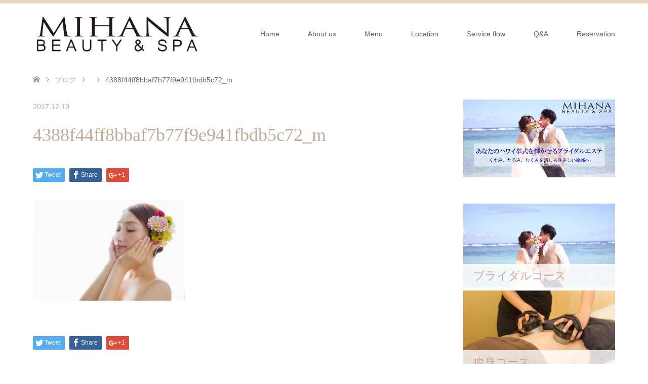

--- FILE ---
content_type: text/html; charset=UTF-8
request_url: https://www.mihanaspa.com/4388f44ff8bbaf7b77f9e941fbdb5c72_m/
body_size: 12202
content:
<!DOCTYPE html>
<html dir="ltr" lang="ja" prefix="og: https://ogp.me/ns#">
<head>
<meta charset="UTF-8">
<!--[if IE]><meta http-equiv="X-UA-Compatible" content="IE=edge"><![endif]-->
<meta name="viewport" content="width=device-width">

<meta name="description" content="...">
<link rel="pingback" href="https://www.mihanaspa.com/xmlrpc.php">

		<!-- All in One SEO 4.8.0 - aioseo.com -->
		<title>4388f44ff8bbaf7b77f9e941fbdb5c72_m | mihanaspa</title>
	<meta name="robots" content="max-image-preview:large" />
	<meta name="author" content="author1"/>
	<link rel="canonical" href="https://www.mihanaspa.com/4388f44ff8bbaf7b77f9e941fbdb5c72_m/" />
	<meta name="generator" content="All in One SEO (AIOSEO) 4.8.0" />
		<meta property="og:locale" content="ja_JP" />
		<meta property="og:site_name" content="mihanaspa" />
		<meta property="og:type" content="article" />
		<meta property="og:title" content="4388f44ff8bbaf7b77f9e941fbdb5c72_m | mihanaspa" />
		<meta property="og:url" content="https://www.mihanaspa.com/4388f44ff8bbaf7b77f9e941fbdb5c72_m/" />
		<meta property="article:published_time" content="2017-12-19T06:30:18+00:00" />
		<meta property="article:modified_time" content="2017-12-19T06:30:18+00:00" />
		<meta name="twitter:card" content="summary" />
		<meta name="twitter:title" content="4388f44ff8bbaf7b77f9e941fbdb5c72_m | mihanaspa" />
		<meta name="google" content="nositelinkssearchbox" />
		<script type="application/ld+json" class="aioseo-schema">
			{"@context":"https:\/\/schema.org","@graph":[{"@type":"BreadcrumbList","@id":"https:\/\/www.mihanaspa.com\/4388f44ff8bbaf7b77f9e941fbdb5c72_m\/#breadcrumblist","itemListElement":[{"@type":"ListItem","@id":"https:\/\/www.mihanaspa.com\/#listItem","position":1,"name":"\u5bb6","item":"https:\/\/www.mihanaspa.com\/","nextItem":{"@type":"ListItem","@id":"https:\/\/www.mihanaspa.com\/4388f44ff8bbaf7b77f9e941fbdb5c72_m\/#listItem","name":"4388f44ff8bbaf7b77f9e941fbdb5c72_m"}},{"@type":"ListItem","@id":"https:\/\/www.mihanaspa.com\/4388f44ff8bbaf7b77f9e941fbdb5c72_m\/#listItem","position":2,"name":"4388f44ff8bbaf7b77f9e941fbdb5c72_m","previousItem":{"@type":"ListItem","@id":"https:\/\/www.mihanaspa.com\/#listItem","name":"\u5bb6"}}]},{"@type":"ItemPage","@id":"https:\/\/www.mihanaspa.com\/4388f44ff8bbaf7b77f9e941fbdb5c72_m\/#itempage","url":"https:\/\/www.mihanaspa.com\/4388f44ff8bbaf7b77f9e941fbdb5c72_m\/","name":"4388f44ff8bbaf7b77f9e941fbdb5c72_m | mihanaspa","inLanguage":"ja","isPartOf":{"@id":"https:\/\/www.mihanaspa.com\/#website"},"breadcrumb":{"@id":"https:\/\/www.mihanaspa.com\/4388f44ff8bbaf7b77f9e941fbdb5c72_m\/#breadcrumblist"},"author":{"@id":"https:\/\/www.mihanaspa.com\/author\/4\/#author"},"creator":{"@id":"https:\/\/www.mihanaspa.com\/author\/4\/#author"},"datePublished":"2017-12-19T15:30:18+09:00","dateModified":"2017-12-19T15:30:18+09:00"},{"@type":"Organization","@id":"https:\/\/www.mihanaspa.com\/#organization","name":"mihanaspa","description":"\u30cf\u30ef\u30a4\u3067\u5c0f\u9854\u77ef\u6b63\u3001\u30d5\u30a7\u30a4\u30b7\u30e3\u30eb\u30a8\u30b9\u30c6\u306a\u3089Cocolomi Group (\u30b3\u30b3\u30ed\u30df \u30b0\u30eb\u30fc\u30d7)\u306eMihana beauty \uff06 spa","url":"https:\/\/www.mihanaspa.com\/"},{"@type":"Person","@id":"https:\/\/www.mihanaspa.com\/author\/4\/#author","url":"https:\/\/www.mihanaspa.com\/author\/4\/","name":"author1","image":{"@type":"ImageObject","@id":"https:\/\/www.mihanaspa.com\/4388f44ff8bbaf7b77f9e941fbdb5c72_m\/#authorImage","url":"https:\/\/secure.gravatar.com\/avatar\/3698c5da18926a592ea411276193741f?s=96&d=mm&r=g","width":96,"height":96,"caption":"author1"}},{"@type":"WebSite","@id":"https:\/\/www.mihanaspa.com\/#website","url":"https:\/\/www.mihanaspa.com\/","name":"mihanaspa","description":"\u30cf\u30ef\u30a4\u3067\u5c0f\u9854\u77ef\u6b63\u3001\u30d5\u30a7\u30a4\u30b7\u30e3\u30eb\u30a8\u30b9\u30c6\u306a\u3089Cocolomi Group (\u30b3\u30b3\u30ed\u30df \u30b0\u30eb\u30fc\u30d7)\u306eMihana beauty \uff06 spa","inLanguage":"ja","publisher":{"@id":"https:\/\/www.mihanaspa.com\/#organization"}}]}
		</script>
		<!-- All in One SEO -->

<link rel='dns-prefetch' href='//ajax.googleapis.com' />
<link rel='dns-prefetch' href='//s.w.org' />
<link rel="alternate" type="application/rss+xml" title="mihanaspa &raquo; フィード" href="https://www.mihanaspa.com/feed/" />
<link rel="alternate" type="application/rss+xml" title="mihanaspa &raquo; コメントフィード" href="https://www.mihanaspa.com/comments/feed/" />
<link rel="alternate" type="application/rss+xml" title="mihanaspa &raquo; 4388f44ff8bbaf7b77f9e941fbdb5c72_m のコメントのフィード" href="https://www.mihanaspa.com/feed/?attachment_id=185" />
<script type="text/javascript">
window._wpemojiSettings = {"baseUrl":"https:\/\/s.w.org\/images\/core\/emoji\/14.0.0\/72x72\/","ext":".png","svgUrl":"https:\/\/s.w.org\/images\/core\/emoji\/14.0.0\/svg\/","svgExt":".svg","source":{"concatemoji":"https:\/\/www.mihanaspa.com\/wp-includes\/js\/wp-emoji-release.min.js?ver=6.0.11"}};
/*! This file is auto-generated */
!function(e,a,t){var n,r,o,i=a.createElement("canvas"),p=i.getContext&&i.getContext("2d");function s(e,t){var a=String.fromCharCode,e=(p.clearRect(0,0,i.width,i.height),p.fillText(a.apply(this,e),0,0),i.toDataURL());return p.clearRect(0,0,i.width,i.height),p.fillText(a.apply(this,t),0,0),e===i.toDataURL()}function c(e){var t=a.createElement("script");t.src=e,t.defer=t.type="text/javascript",a.getElementsByTagName("head")[0].appendChild(t)}for(o=Array("flag","emoji"),t.supports={everything:!0,everythingExceptFlag:!0},r=0;r<o.length;r++)t.supports[o[r]]=function(e){if(!p||!p.fillText)return!1;switch(p.textBaseline="top",p.font="600 32px Arial",e){case"flag":return s([127987,65039,8205,9895,65039],[127987,65039,8203,9895,65039])?!1:!s([55356,56826,55356,56819],[55356,56826,8203,55356,56819])&&!s([55356,57332,56128,56423,56128,56418,56128,56421,56128,56430,56128,56423,56128,56447],[55356,57332,8203,56128,56423,8203,56128,56418,8203,56128,56421,8203,56128,56430,8203,56128,56423,8203,56128,56447]);case"emoji":return!s([129777,127995,8205,129778,127999],[129777,127995,8203,129778,127999])}return!1}(o[r]),t.supports.everything=t.supports.everything&&t.supports[o[r]],"flag"!==o[r]&&(t.supports.everythingExceptFlag=t.supports.everythingExceptFlag&&t.supports[o[r]]);t.supports.everythingExceptFlag=t.supports.everythingExceptFlag&&!t.supports.flag,t.DOMReady=!1,t.readyCallback=function(){t.DOMReady=!0},t.supports.everything||(n=function(){t.readyCallback()},a.addEventListener?(a.addEventListener("DOMContentLoaded",n,!1),e.addEventListener("load",n,!1)):(e.attachEvent("onload",n),a.attachEvent("onreadystatechange",function(){"complete"===a.readyState&&t.readyCallback()})),(e=t.source||{}).concatemoji?c(e.concatemoji):e.wpemoji&&e.twemoji&&(c(e.twemoji),c(e.wpemoji)))}(window,document,window._wpemojiSettings);
</script>
<style type="text/css">
img.wp-smiley,
img.emoji {
	display: inline !important;
	border: none !important;
	box-shadow: none !important;
	height: 1em !important;
	width: 1em !important;
	margin: 0 0.07em !important;
	vertical-align: -0.1em !important;
	background: none !important;
	padding: 0 !important;
}
</style>
	<link rel='stylesheet' id='style-css'  href='https://www.mihanaspa.com/wp-content/themes/skin_tcd046/style.css?ver=1.2' type='text/css' media='all' />
<link rel='stylesheet' id='wp-block-library-css'  href='https://www.mihanaspa.com/wp-includes/css/dist/block-library/style.min.css?ver=6.0.11' type='text/css' media='all' />
<style id='global-styles-inline-css' type='text/css'>
body{--wp--preset--color--black: #000000;--wp--preset--color--cyan-bluish-gray: #abb8c3;--wp--preset--color--white: #ffffff;--wp--preset--color--pale-pink: #f78da7;--wp--preset--color--vivid-red: #cf2e2e;--wp--preset--color--luminous-vivid-orange: #ff6900;--wp--preset--color--luminous-vivid-amber: #fcb900;--wp--preset--color--light-green-cyan: #7bdcb5;--wp--preset--color--vivid-green-cyan: #00d084;--wp--preset--color--pale-cyan-blue: #8ed1fc;--wp--preset--color--vivid-cyan-blue: #0693e3;--wp--preset--color--vivid-purple: #9b51e0;--wp--preset--gradient--vivid-cyan-blue-to-vivid-purple: linear-gradient(135deg,rgba(6,147,227,1) 0%,rgb(155,81,224) 100%);--wp--preset--gradient--light-green-cyan-to-vivid-green-cyan: linear-gradient(135deg,rgb(122,220,180) 0%,rgb(0,208,130) 100%);--wp--preset--gradient--luminous-vivid-amber-to-luminous-vivid-orange: linear-gradient(135deg,rgba(252,185,0,1) 0%,rgba(255,105,0,1) 100%);--wp--preset--gradient--luminous-vivid-orange-to-vivid-red: linear-gradient(135deg,rgba(255,105,0,1) 0%,rgb(207,46,46) 100%);--wp--preset--gradient--very-light-gray-to-cyan-bluish-gray: linear-gradient(135deg,rgb(238,238,238) 0%,rgb(169,184,195) 100%);--wp--preset--gradient--cool-to-warm-spectrum: linear-gradient(135deg,rgb(74,234,220) 0%,rgb(151,120,209) 20%,rgb(207,42,186) 40%,rgb(238,44,130) 60%,rgb(251,105,98) 80%,rgb(254,248,76) 100%);--wp--preset--gradient--blush-light-purple: linear-gradient(135deg,rgb(255,206,236) 0%,rgb(152,150,240) 100%);--wp--preset--gradient--blush-bordeaux: linear-gradient(135deg,rgb(254,205,165) 0%,rgb(254,45,45) 50%,rgb(107,0,62) 100%);--wp--preset--gradient--luminous-dusk: linear-gradient(135deg,rgb(255,203,112) 0%,rgb(199,81,192) 50%,rgb(65,88,208) 100%);--wp--preset--gradient--pale-ocean: linear-gradient(135deg,rgb(255,245,203) 0%,rgb(182,227,212) 50%,rgb(51,167,181) 100%);--wp--preset--gradient--electric-grass: linear-gradient(135deg,rgb(202,248,128) 0%,rgb(113,206,126) 100%);--wp--preset--gradient--midnight: linear-gradient(135deg,rgb(2,3,129) 0%,rgb(40,116,252) 100%);--wp--preset--duotone--dark-grayscale: url('#wp-duotone-dark-grayscale');--wp--preset--duotone--grayscale: url('#wp-duotone-grayscale');--wp--preset--duotone--purple-yellow: url('#wp-duotone-purple-yellow');--wp--preset--duotone--blue-red: url('#wp-duotone-blue-red');--wp--preset--duotone--midnight: url('#wp-duotone-midnight');--wp--preset--duotone--magenta-yellow: url('#wp-duotone-magenta-yellow');--wp--preset--duotone--purple-green: url('#wp-duotone-purple-green');--wp--preset--duotone--blue-orange: url('#wp-duotone-blue-orange');--wp--preset--font-size--small: 13px;--wp--preset--font-size--medium: 20px;--wp--preset--font-size--large: 36px;--wp--preset--font-size--x-large: 42px;}.has-black-color{color: var(--wp--preset--color--black) !important;}.has-cyan-bluish-gray-color{color: var(--wp--preset--color--cyan-bluish-gray) !important;}.has-white-color{color: var(--wp--preset--color--white) !important;}.has-pale-pink-color{color: var(--wp--preset--color--pale-pink) !important;}.has-vivid-red-color{color: var(--wp--preset--color--vivid-red) !important;}.has-luminous-vivid-orange-color{color: var(--wp--preset--color--luminous-vivid-orange) !important;}.has-luminous-vivid-amber-color{color: var(--wp--preset--color--luminous-vivid-amber) !important;}.has-light-green-cyan-color{color: var(--wp--preset--color--light-green-cyan) !important;}.has-vivid-green-cyan-color{color: var(--wp--preset--color--vivid-green-cyan) !important;}.has-pale-cyan-blue-color{color: var(--wp--preset--color--pale-cyan-blue) !important;}.has-vivid-cyan-blue-color{color: var(--wp--preset--color--vivid-cyan-blue) !important;}.has-vivid-purple-color{color: var(--wp--preset--color--vivid-purple) !important;}.has-black-background-color{background-color: var(--wp--preset--color--black) !important;}.has-cyan-bluish-gray-background-color{background-color: var(--wp--preset--color--cyan-bluish-gray) !important;}.has-white-background-color{background-color: var(--wp--preset--color--white) !important;}.has-pale-pink-background-color{background-color: var(--wp--preset--color--pale-pink) !important;}.has-vivid-red-background-color{background-color: var(--wp--preset--color--vivid-red) !important;}.has-luminous-vivid-orange-background-color{background-color: var(--wp--preset--color--luminous-vivid-orange) !important;}.has-luminous-vivid-amber-background-color{background-color: var(--wp--preset--color--luminous-vivid-amber) !important;}.has-light-green-cyan-background-color{background-color: var(--wp--preset--color--light-green-cyan) !important;}.has-vivid-green-cyan-background-color{background-color: var(--wp--preset--color--vivid-green-cyan) !important;}.has-pale-cyan-blue-background-color{background-color: var(--wp--preset--color--pale-cyan-blue) !important;}.has-vivid-cyan-blue-background-color{background-color: var(--wp--preset--color--vivid-cyan-blue) !important;}.has-vivid-purple-background-color{background-color: var(--wp--preset--color--vivid-purple) !important;}.has-black-border-color{border-color: var(--wp--preset--color--black) !important;}.has-cyan-bluish-gray-border-color{border-color: var(--wp--preset--color--cyan-bluish-gray) !important;}.has-white-border-color{border-color: var(--wp--preset--color--white) !important;}.has-pale-pink-border-color{border-color: var(--wp--preset--color--pale-pink) !important;}.has-vivid-red-border-color{border-color: var(--wp--preset--color--vivid-red) !important;}.has-luminous-vivid-orange-border-color{border-color: var(--wp--preset--color--luminous-vivid-orange) !important;}.has-luminous-vivid-amber-border-color{border-color: var(--wp--preset--color--luminous-vivid-amber) !important;}.has-light-green-cyan-border-color{border-color: var(--wp--preset--color--light-green-cyan) !important;}.has-vivid-green-cyan-border-color{border-color: var(--wp--preset--color--vivid-green-cyan) !important;}.has-pale-cyan-blue-border-color{border-color: var(--wp--preset--color--pale-cyan-blue) !important;}.has-vivid-cyan-blue-border-color{border-color: var(--wp--preset--color--vivid-cyan-blue) !important;}.has-vivid-purple-border-color{border-color: var(--wp--preset--color--vivid-purple) !important;}.has-vivid-cyan-blue-to-vivid-purple-gradient-background{background: var(--wp--preset--gradient--vivid-cyan-blue-to-vivid-purple) !important;}.has-light-green-cyan-to-vivid-green-cyan-gradient-background{background: var(--wp--preset--gradient--light-green-cyan-to-vivid-green-cyan) !important;}.has-luminous-vivid-amber-to-luminous-vivid-orange-gradient-background{background: var(--wp--preset--gradient--luminous-vivid-amber-to-luminous-vivid-orange) !important;}.has-luminous-vivid-orange-to-vivid-red-gradient-background{background: var(--wp--preset--gradient--luminous-vivid-orange-to-vivid-red) !important;}.has-very-light-gray-to-cyan-bluish-gray-gradient-background{background: var(--wp--preset--gradient--very-light-gray-to-cyan-bluish-gray) !important;}.has-cool-to-warm-spectrum-gradient-background{background: var(--wp--preset--gradient--cool-to-warm-spectrum) !important;}.has-blush-light-purple-gradient-background{background: var(--wp--preset--gradient--blush-light-purple) !important;}.has-blush-bordeaux-gradient-background{background: var(--wp--preset--gradient--blush-bordeaux) !important;}.has-luminous-dusk-gradient-background{background: var(--wp--preset--gradient--luminous-dusk) !important;}.has-pale-ocean-gradient-background{background: var(--wp--preset--gradient--pale-ocean) !important;}.has-electric-grass-gradient-background{background: var(--wp--preset--gradient--electric-grass) !important;}.has-midnight-gradient-background{background: var(--wp--preset--gradient--midnight) !important;}.has-small-font-size{font-size: var(--wp--preset--font-size--small) !important;}.has-medium-font-size{font-size: var(--wp--preset--font-size--medium) !important;}.has-large-font-size{font-size: var(--wp--preset--font-size--large) !important;}.has-x-large-font-size{font-size: var(--wp--preset--font-size--x-large) !important;}
</style>
<link rel='stylesheet' id='jquery-ui-theme-css'  href='https://ajax.googleapis.com/ajax/libs/jqueryui/1.11.4/themes/smoothness/jquery-ui.min.css?ver=1.11.4' type='text/css' media='all' />
<link rel='stylesheet' id='jquery-ui-timepicker-css'  href='https://www.mihanaspa.com/wp-content/plugins/contact-form-7-datepicker/js/jquery-ui-timepicker/jquery-ui-timepicker-addon.min.css?ver=6.0.11' type='text/css' media='all' />
<style id='akismet-widget-style-inline-css' type='text/css'>

			.a-stats {
				--akismet-color-mid-green: #357b49;
				--akismet-color-white: #fff;
				--akismet-color-light-grey: #f6f7f7;

				max-width: 350px;
				width: auto;
			}

			.a-stats * {
				all: unset;
				box-sizing: border-box;
			}

			.a-stats strong {
				font-weight: 600;
			}

			.a-stats a.a-stats__link,
			.a-stats a.a-stats__link:visited,
			.a-stats a.a-stats__link:active {
				background: var(--akismet-color-mid-green);
				border: none;
				box-shadow: none;
				border-radius: 8px;
				color: var(--akismet-color-white);
				cursor: pointer;
				display: block;
				font-family: -apple-system, BlinkMacSystemFont, 'Segoe UI', 'Roboto', 'Oxygen-Sans', 'Ubuntu', 'Cantarell', 'Helvetica Neue', sans-serif;
				font-weight: 500;
				padding: 12px;
				text-align: center;
				text-decoration: none;
				transition: all 0.2s ease;
			}

			/* Extra specificity to deal with TwentyTwentyOne focus style */
			.widget .a-stats a.a-stats__link:focus {
				background: var(--akismet-color-mid-green);
				color: var(--akismet-color-white);
				text-decoration: none;
			}

			.a-stats a.a-stats__link:hover {
				filter: brightness(110%);
				box-shadow: 0 4px 12px rgba(0, 0, 0, 0.06), 0 0 2px rgba(0, 0, 0, 0.16);
			}

			.a-stats .count {
				color: var(--akismet-color-white);
				display: block;
				font-size: 1.5em;
				line-height: 1.4;
				padding: 0 13px;
				white-space: nowrap;
			}
		
</style>
<script type='text/javascript' src='https://www.mihanaspa.com/wp-includes/js/jquery/jquery.min.js?ver=3.6.0' id='jquery-core-js'></script>
<script type='text/javascript' src='https://www.mihanaspa.com/wp-includes/js/jquery/jquery-migrate.min.js?ver=3.3.2' id='jquery-migrate-js'></script>
<link rel="https://api.w.org/" href="https://www.mihanaspa.com/wp-json/" /><link rel="alternate" type="application/json" href="https://www.mihanaspa.com/wp-json/wp/v2/media/185" /><link rel='shortlink' href='https://www.mihanaspa.com/?p=185' />
<link rel="alternate" type="application/json+oembed" href="https://www.mihanaspa.com/wp-json/oembed/1.0/embed?url=https%3A%2F%2Fwww.mihanaspa.com%2F4388f44ff8bbaf7b77f9e941fbdb5c72_m%2F" />
<link rel="alternate" type="text/xml+oembed" href="https://www.mihanaspa.com/wp-json/oembed/1.0/embed?url=https%3A%2F%2Fwww.mihanaspa.com%2F4388f44ff8bbaf7b77f9e941fbdb5c72_m%2F&#038;format=xml" />

<link rel="stylesheet" href="https://www.mihanaspa.com/wp-content/themes/skin_tcd046/css/design-plus.css?ver=1.2">
<link rel="stylesheet" href="https://www.mihanaspa.com/wp-content/themes/skin_tcd046/css/sns-botton.css?ver=1.2">
<link rel="stylesheet" href="https://www.mihanaspa.com/wp-content/themes/skin_tcd046/css/responsive.css?ver=1.2">
<link rel="stylesheet" href="https://www.mihanaspa.com/wp-content/themes/skin_tcd046/css/footer-bar.css?ver=1.2">

<script src="https://www.mihanaspa.com/wp-content/themes/skin_tcd046/js/jquery.easing.1.3.js?ver=1.2"></script>
<script src="https://www.mihanaspa.com/wp-content/themes/skin_tcd046/js/jscript.js?ver=1.2"></script>
<script src="https://www.mihanaspa.com/wp-content/themes/skin_tcd046/js/comment.js?ver=1.2"></script>
<script src="https://www.mihanaspa.com/wp-content/themes/skin_tcd046/js/header_fix.js?ver=1.2"></script>

<style type="text/css">
body, input, textarea { font-family: Arial, "ヒラギノ角ゴ ProN W3", "Hiragino Kaku Gothic ProN", "メイリオ", Meiryo, sans-serif; }
.rich_font { font-weight:500; font-family: "Times New Roman" , "游明朝" , "Yu Mincho" , "游明朝体" , "YuMincho" , "ヒラギノ明朝 Pro W3" , "Hiragino Mincho Pro" , "HiraMinProN-W3" , "HGS明朝E" , "ＭＳ Ｐ明朝" , "MS PMincho" , serif; }

#header .logo { font-size:24px; }
.fix_top.header_fix #header .logo { font-size:20px; }
#footer_logo .logo { font-size:30px; }
#post_title { font-size:36px; }
body, .post_content { font-size:14px; }

@media screen and (max-width:991px) {
  #header .logo { font-size:18px; }
  .mobile_fix_top.header_fix #header .logo { font-size:18px; }
  #post_title { font-size:20px; }
  body, .post_content { font-size:14px; }
}




.image {
overflow: hidden;
-webkit-transition: 0.35s;
-moz-transition: 0.35s;
-ms-transition: 0.35s;
transition: 0.35s;
}
.image img {
-webkit-transform: scale(1);
-webkit-transition-property: opacity, scale, -webkit-transform;
-webkit-transition: 0.35s;
-moz-transform: scale(1);
-moz-transition-property: opacity, scale, -moz-transform;
-moz-transition: 0.35s;
-ms-transform: scale(1);
-ms-transition-property: opacity, scale, -ms-transform;
-ms-transition: 0.35s;
-o-transform: scale(1);
-o-transition-property: opacity, scale, -o-transform;
-o-transition: 0.35s;
transform: scale(1);
transition-property: opacity, scale, -webkit-transform;
transition: 0.35s;
-webkit-backface-visibility:hidden; backface-visibility:hidden;
}
.image:hover img, a:hover .image img {
 -webkit-transform: scale(1.2); -moz-transform: scale(1.2); -ms-transform: scale(1.2); -o-transform: scale(1.2); transform: scale(1.2);
}

.headline_bg_l, .headline_bg, ul.meta .category span, .page_navi a:hover, .page_navi span.current, .page_navi p.back a:hover,
#post_pagination p, #post_pagination a:hover, #previous_next_post2 a:hover, .single-news #post_meta_top .date, .single-campaign #post_meta_top .date, ol#voice_list .info .voice_button a:hover, .voice_user .voice_name, .voice_course .course_button a, .side_headline, #footer_top,
#comment_header ul li a:hover, #comment_header ul li.comment_switch_active a, #comment_header #comment_closed p, #submit_comment
{ background-color:#E3D0C3; }

.page_navi a:hover, .page_navi span.current, #post_pagination p, #comment_header ul li.comment_switch_active a, #comment_header #comment_closed p, #guest_info input:focus, #comment_textarea textarea:focus
{ border-color:#E3D0C3; }

#comment_header ul li.comment_switch_active a:after, #comment_header #comment_closed p:after
{ border-color:#E3D0C3 transparent transparent transparent; }

a:hover, #global_menu > ul > li > a:hover, #bread_crumb li a, #bread_crumb li.home a:hover:before, ul.meta .date, .footer_headline, .footer_widget a:hover,
#post_title, #previous_next_post a:hover, #previous_next_post a:hover:before, #previous_next_post a:hover:after,
#recent_news .info .date, .course_category .course_category_headline, .course_category .info .headline, ol#voice_list .info .voice_name, dl.interview dt, .voice_course .course_button a:hover, ol#staff_list .info .staff_name, .staff_info .staff_detail .staff_name, .staff_info .staff_detail .staff_social_link li a:hover:before,
.styled_post_list1 .date, .collapse_category_list li a:hover, .tcdw_course_list_widget .course_list li .image, .side_widget.tcdw_banner_list_widget .side_headline, ul.banner_list li .image,
#index_content1 .caption .headline, #index_course li .image, #index_news .date, #index_voice li .info .voice_name, #index_blog .headline, .table.pb_pricemenu td.menu, .side_widget .campaign_list .date, .side_widget .news_list .date, .side_widget .staff_list .staff_name, .side_widget .voice_list .voice_name
{ color:#C2AA99; }

#footer_bottom, a.index_blog_button:hover, .widget_search #search-btn input:hover, .widget_search #searchsubmit:hover, .widget.google_search #searchsubmit:hover, #submit_comment:hover, #header_slider .slick-dots li button:hover, #header_slider .slick-dots li.slick-active button
{ background-color:#C2AA99; }

.post_content a { color:#C2AA99; }

#archive_wrapper, #related_post ol { background-color:rgba(227,208,195,0.15); }
#index_course li.noimage .image, .course_category .noimage .imagebox, .tcdw_course_list_widget .course_list li.noimage .image { background:rgba(227,208,195,0.3); }

#index_blog, #footer_widget, .course_categories li a.active, .course_categories li a:hover, .styled_post_list1_tabs li { background-color:rgba(232,202,183,0.15); }
#index_topics { background:rgba(232,202,183,0.8); }
#header { border-top-color:rgba(232,202,183,0.8); }

@media screen and (min-width:992px) {
  .fix_top.header_fix #header { background-color:rgba(232,202,183,0.8); }
  #global_menu ul ul a { background-color:#E3D0C3; }
  #global_menu ul ul a:hover { background-color:#C2AA99; }
}
@media screen and (max-width:991px) {
  a.menu_button.active { background:rgba(232,202,183,0.8); };
  .mobile_fix_top.header_fix #header { background-color:rgba(232,202,183,0.8); }
  #global_menu { background-color:#E3D0C3; }
  #global_menu a:hover { background-color:#C2AA99; }
}
@media screen and (max-width:991px) {
  .mobile_fix_top.header_fix #header { background-color:rgba(232,202,183,0.8); }
}


</style>

<style type="text/css"></style>
<link rel="icon" href="https://www.mihanaspa.com/wp-content/uploads/2020/07/cropped-mihanaspaサイトアイコン-32x32.png" sizes="32x32" />
<link rel="icon" href="https://www.mihanaspa.com/wp-content/uploads/2020/07/cropped-mihanaspaサイトアイコン-192x192.png" sizes="192x192" />
<link rel="apple-touch-icon" href="https://www.mihanaspa.com/wp-content/uploads/2020/07/cropped-mihanaspaサイトアイコン-180x180.png" />
<meta name="msapplication-TileImage" content="https://www.mihanaspa.com/wp-content/uploads/2020/07/cropped-mihanaspaサイトアイコン-270x270.png" />
		<style type="text/css" id="wp-custom-css">
			@media only screen and (max-width: 991px) {#global_menu a, #global_menu > ul > li > a {
 color: #850000 !important;
}
}		</style>
		</head>
<body id="body" class="attachment attachment-template-default single single-attachment postid-185 attachmentid-185 attachment-jpeg fix_top mobile_fix_top">



 <div id="header" class="clearfix">
  <div class="header_inner">
   <div id="header_logo">
    <div id="logo_image">
 <h1 class="logo">
  <a href="https://www.mihanaspa.com/" title="mihanaspa" data-label="mihanaspa"><img class="h_logo" src="https://www.mihanaspa.com/wp-content/uploads/2018/06/logo_ol.png?1769937764" alt="mihanaspa" title="mihanaspa" /></a>
 </h1>
</div>
<div id="logo_image_fixed">
 <p class="logo"><a href="https://www.mihanaspa.com/" title="mihanaspa"><img class="s_logo" src="https://www.mihanaspa.com/wp-content/uploads/2018/02/logo_ol-e1528081534977.png?1769937764" alt="mihanaspa" title="mihanaspa" /></a></p>
</div>
   </div>

      <a href="#" class="menu_button"><span>menu</span></a>
   <div id="global_menu">
    <ul id="menu-menu-1" class="menu"><li id="menu-item-800" class="menu-item menu-item-type-custom menu-item-object-custom menu-item-home menu-item-800"><a href="https://www.mihanaspa.com/">Home</a></li>
<li id="menu-item-168" class="menu-item menu-item-type-post_type menu-item-object-page menu-item-has-children menu-item-168"><a href="https://www.mihanaspa.com/about/">About us</a>
<ul class="sub-menu">
	<li id="menu-item-300" class="menu-item menu-item-type-post_type menu-item-object-page menu-item-300"><a href="https://www.mihanaspa.com/about/">サロン紹介</a></li>
	<li id="menu-item-273" class="menu-item menu-item-type-post_type_archive menu-item-object-staff menu-item-273"><a href="https://www.mihanaspa.com/staff/">スタッフ</a></li>
	<li id="menu-item-667" class="menu-item menu-item-type-post_type menu-item-object-page menu-item-667"><a href="https://www.mihanaspa.com/calendar/">営業日程</a></li>
	<li id="menu-item-242" class="menu-item menu-item-type-post_type menu-item-object-page menu-item-242"><a href="https://www.mihanaspa.com/insalon/">サロン使用プロダクト</a></li>
	<li id="menu-item-241" class="menu-item menu-item-type-post_type menu-item-object-page menu-item-241"><a href="https://www.mihanaspa.com/media/">メディア掲載</a></li>
</ul>
</li>
<li id="menu-item-290" class="menu-item menu-item-type-post_type_archive menu-item-object-course menu-item-has-children menu-item-290"><a href="https://www.mihanaspa.com/course/">Menu</a>
<ul class="sub-menu">
	<li id="menu-item-893" class="menu-item menu-item-type-custom menu-item-object-custom menu-item-893"><a href="https://www.mihanaspa.com/course/slimming/">痩身コース</a></li>
	<li id="menu-item-291" class="menu-item menu-item-type-post_type menu-item-object-course menu-item-291"><a href="https://www.mihanaspa.com/course/slim-facial/">小顔矯正フェイシャル</a></li>
	<li id="menu-item-292" class="menu-item menu-item-type-post_type menu-item-object-course menu-item-292"><a href="https://www.mihanaspa.com/course/facial-care/">フェイスケア</a></li>
	<li id="menu-item-293" class="menu-item menu-item-type-post_type menu-item-object-course menu-item-293"><a href="https://www.mihanaspa.com/course/body-care/">ロミロミ＆ボディーケア</a></li>
	<li id="menu-item-296" class="menu-item menu-item-type-post_type menu-item-object-course menu-item-296"><a href="https://www.mihanaspa.com/course/package/">パッケージコース</a></li>
	<li id="menu-item-874" class="menu-item menu-item-type-post_type menu-item-object-page menu-item-874"><a href="https://www.mihanaspa.com/wedding/">MIHANAブライダル</a></li>
</ul>
</li>
<li id="menu-item-166" class="menu-item menu-item-type-post_type menu-item-object-page menu-item-166"><a href="https://www.mihanaspa.com/location/">Location</a></li>
<li id="menu-item-317" class="menu-item menu-item-type-post_type menu-item-object-page menu-item-317"><a href="https://www.mihanaspa.com/flow/">Service flow</a></li>
<li id="menu-item-165" class="menu-item menu-item-type-post_type menu-item-object-page menu-item-has-children menu-item-165"><a href="https://www.mihanaspa.com/faq/">Q&#038;A</a>
<ul class="sub-menu">
	<li id="menu-item-240" class="menu-item menu-item-type-post_type menu-item-object-page menu-item-240"><a href="https://www.mihanaspa.com/hawaii-aesthetic/">ハワイエステで失敗しない</a></li>
</ul>
</li>
<li id="menu-item-458" class="menu-item menu-item-type-post_type menu-item-object-page menu-item-458"><a href="https://www.mihanaspa.com/reservation/">Reservation</a></li>
</ul>   </div>
     </div>
 </div><!-- END #header -->

 <div id="main_contents" class="clearfix">


<div id="bread_crumb">

<ul class="clearfix">
 <li itemscope="itemscope" itemtype="http://data-vocabulary.org/Breadcrumb" class="home"><a itemprop="url" href="https://www.mihanaspa.com/"><span itemprop="title">ホーム</span></a></li>

 <li itemscope="itemscope" itemtype="http://data-vocabulary.org/Breadcrumb"><a itemprop="url" href="https://www.mihanaspa.com/blog-list/">ブログ</a></li>
 <li itemscope="itemscope" itemtype="http://data-vocabulary.org/Breadcrumb">
   </li>
 <li class="last">4388f44ff8bbaf7b77f9e941fbdb5c72_m</li>

</ul>
</div>

<div id="main_col" class="clearfix">

<div id="left_col">

 
 <div id="article">

  <ul id="post_meta_top" class="meta clearfix">
      <li class="date"><time class="entry-date updated" datetime="2017-12-19T15:30:18+09:00">2017.12.19</time></li>  </ul>

  <h2 id="post_title" class="rich_font">4388f44ff8bbaf7b77f9e941fbdb5c72_m</h2>

    <div class="single_share clearfix" id="single_share_top">
   <div class="share-type1 share-top">
 
	<div class="sns mt10">
		<ul class="type1 clearfix">
			<li class="twitter">
				<a href="http://twitter.com/share?text=4388f44ff8bbaf7b77f9e941fbdb5c72_m&url=https%3A%2F%2Fwww.mihanaspa.com%2F4388f44ff8bbaf7b77f9e941fbdb5c72_m%2F&via=&tw_p=tweetbutton&related=" onclick="javascript:window.open(this.href, '', 'menubar=no,toolbar=no,resizable=yes,scrollbars=yes,height=400,width=600');return false;"><i class="icon-twitter"></i><span class="ttl">Tweet</span><span class="share-count"></span></a>
			</li>
			<li class="facebook">
				<a href="//www.facebook.com/sharer/sharer.php?u=https://www.mihanaspa.com/4388f44ff8bbaf7b77f9e941fbdb5c72_m/&amp;t=4388f44ff8bbaf7b77f9e941fbdb5c72_m" class="facebook-btn-icon-link" target="blank" rel="nofollow"><i class="icon-facebook"></i><span class="ttl">Share</span><span class="share-count"></span></a>
			</li>
			<li class="googleplus">
				<a href="https://plus.google.com/share?url=https%3A%2F%2Fwww.mihanaspa.com%2F4388f44ff8bbaf7b77f9e941fbdb5c72_m%2F" onclick="javascript:window.open(this.href, '', 'menubar=no,toolbar=no,resizable=yes,scrollbars=yes,height=600,width=500');return false;"><i class="icon-google-plus"></i><span class="ttl">+1</span><span class="share-count"></span></a>
			</li>
		</ul>
	</div>
</div>
  </div>
  
  
    
  <div class="post_content clearfix">
   <p class="attachment"><a href='https://www.mihanaspa.com/wp-content/uploads/2017/12/4388f44ff8bbaf7b77f9e941fbdb5c72_m.jpg'><img width="300" height="200" src="https://www.mihanaspa.com/wp-content/uploads/2017/12/4388f44ff8bbaf7b77f9e941fbdb5c72_m-300x200.jpg" class="attachment-medium size-medium" alt="" loading="lazy" srcset="https://www.mihanaspa.com/wp-content/uploads/2017/12/4388f44ff8bbaf7b77f9e941fbdb5c72_m-300x200.jpg 300w, https://www.mihanaspa.com/wp-content/uploads/2017/12/4388f44ff8bbaf7b77f9e941fbdb5c72_m-768x512.jpg 768w, https://www.mihanaspa.com/wp-content/uploads/2017/12/4388f44ff8bbaf7b77f9e941fbdb5c72_m.jpg 1024w, https://www.mihanaspa.com/wp-content/uploads/2017/12/4388f44ff8bbaf7b77f9e941fbdb5c72_m-800x533.jpg 800w, https://www.mihanaspa.com/wp-content/uploads/2017/12/4388f44ff8bbaf7b77f9e941fbdb5c72_m-1150x767.jpg 1150w" sizes="(max-width: 300px) 100vw, 300px" /></a></p>
     </div>

    <div class="single_share clearfix" id="single_share_bottom">
   <div class="share-type1 share-btm">
 
	<div class="sns mt10 mb45">
		<ul class="type1 clearfix">
			<li class="twitter">
				<a href="http://twitter.com/share?text=4388f44ff8bbaf7b77f9e941fbdb5c72_m&url=https%3A%2F%2Fwww.mihanaspa.com%2F4388f44ff8bbaf7b77f9e941fbdb5c72_m%2F&via=&tw_p=tweetbutton&related=" onclick="javascript:window.open(this.href, '', 'menubar=no,toolbar=no,resizable=yes,scrollbars=yes,height=400,width=600');return false;"><i class="icon-twitter"></i><span class="ttl">Tweet</span><span class="share-count"></span></a>
			</li>
			<li class="facebook">
				<a href="//www.facebook.com/sharer/sharer.php?u=https://www.mihanaspa.com/4388f44ff8bbaf7b77f9e941fbdb5c72_m/&amp;t=4388f44ff8bbaf7b77f9e941fbdb5c72_m" class="facebook-btn-icon-link" target="blank" rel="nofollow"><i class="icon-facebook"></i><span class="ttl">Share</span><span class="share-count"></span></a>
			</li>
			<li class="googleplus">
				<a href="https://plus.google.com/share?url=https%3A%2F%2Fwww.mihanaspa.com%2F4388f44ff8bbaf7b77f9e941fbdb5c72_m%2F" onclick="javascript:window.open(this.href, '', 'menubar=no,toolbar=no,resizable=yes,scrollbars=yes,height=600,width=500');return false;"><i class="icon-google-plus"></i><span class="ttl">+1</span><span class="share-count"></span></a>
			</li>
		</ul>
	</div>
</div>
  </div>
  
    <ul id="post_meta_bottom" class="clearfix">
   <li class="post_author">投稿者: <a href="https://www.mihanaspa.com/author/4/" title="author1 の投稿" rel="author">author1</a></li>   <li class="post_category"></li>      <li class="post_comment">コメント: <a href="#comment_headline">0</a></li>  </ul>
  
    <div id="previous_next_post" class="clearfix">
     </div>
  
 </div><!-- END #article -->

  
 
  
 



<h3 id="comment_headline" class="headline_bg"><span>コメント</span></h3>

<div id="comment_header">

 <ul class="clearfix">
      <li id="comment_closed"><p>コメント (0)</p></li>
   <li id="trackback_closed"><p>トラックバックは利用できません。</p></li>
    </ul>


</div><!-- END #comment_header -->

<div id="comments">

 <div id="comment_area">
  <!-- start commnet -->
  <ol class="commentlist">
	    <li class="comment">
     <div class="comment-content"><p class="no_comment">この記事へのコメントはありません。</p></div>
    </li>
	  </ol>
  <!-- comments END -->

  
 </div><!-- #comment-list END -->


 <div id="trackback_area">
 <!-- start trackback -->
  <!-- trackback end -->
 </div><!-- #trackbacklist END -->

 


 
 <fieldset class="comment_form_wrapper" id="respond">

    <div id="cancel_comment_reply"><a rel="nofollow" id="cancel-comment-reply-link" href="/4388f44ff8bbaf7b77f9e941fbdb5c72_m/#respond" style="display:none;">返信をキャンセルする。</a></div>
  
  <form action="https://www.mihanaspa.com/wp-comments-post.php" method="post" id="commentform">

   <br />
<b>Warning</b>:  Undefined variable $user_ID in <b>/home/mihanaspa/mihanaspa.com/public_html/wp-content/themes/skin_tcd046/comments.php</b> on line <b>158</b><br />

   <div id="guest_info">
    <div id="guest_name"><label for="author"><span>名前</span>( 必須 )</label><input type="text" name="author" id="author" value="" size="22" tabindex="1" aria-required='true' /></div>
    <div id="guest_email"><label for="email"><span>E-MAIL</span>( 必須 ) - 公開されません -</label><input type="text" name="email" id="email" value="" size="22" tabindex="2" aria-required='true' /></div>
    <div id="guest_url"><label for="url"><span>備考</span></label><input type="text" name="url" id="url" value="" size="22" tabindex="3" /></div>
       </div>

   
   <div id="comment_textarea">
    <textarea name="comment" id="comment" cols="50" rows="10" tabindex="4"></textarea>
   </div>

   
   <div id="submit_comment_wrapper">
    <p><img src="https://www.mihanaspa.com/wp-content/siteguard/268268938.png" alt="CAPTCHA"></p><p><label for="siteguard_captcha">上に表示された文字を入力してください。</label><br /><input type="text" name="siteguard_captcha" id="siteguard_captcha" class="input" value="" size="10" aria-required="true" /><input type="hidden" name="siteguard_captcha_prefix" id="siteguard_captcha_prefix" value="268268938" /></p><p style="display: none !important;" class="akismet-fields-container" data-prefix="ak_"><label>&#916;<textarea name="ak_hp_textarea" cols="45" rows="8" maxlength="100"></textarea></label><input type="hidden" id="ak_js_1" name="ak_js" value="249"/><script>document.getElementById( "ak_js_1" ).setAttribute( "value", ( new Date() ).getTime() );</script></p>    <input name="submit" type="submit" id="submit_comment" tabindex="5" value="コメントを書く" title="コメントを書く" alt="コメントを書く" />
   </div>
   <div id="input_hidden_field">
        <input type='hidden' name='comment_post_ID' value='185' id='comment_post_ID' />
<input type='hidden' name='comment_parent' id='comment_parent' value='0' />
       </div>

  </form>

 </fieldset><!-- #comment-form-area END -->

</div><!-- #comment end -->


</div><!-- END #left_col -->


  <div id="side_col">
  <div class="widget_text widget side_widget clearfix widget_custom_html" id="custom_html-2">
<div class="textwidget custom-html-widget"><p><a href="https://www.mihanaspa.com/wedding/" title="MIHANAブライダル" ><img src="https://www.mihanaspa.com/wp-content/uploads/2020/02/mihanaブライダルヘッダー.jpg" alt="" /></a></p></div></div>
<div class="widget side_widget clearfix tcdw_course_list_widget" id="tcdw_course_list_widget-7">

<ul class="course_list">
<li><a class="image" href="https://www.mihanaspa.com/course/bridal/" title="ブライダルコース"><img src="https://www.mihanaspa.com/wp-content/uploads/2020/02/ウェディング　海辺-456x252.jpg" alt="" /><div class="caption"><span class="caption_hover_slide">ブライダルコース</span></div></a></li>
<li><a class="image" href="https://www.mihanaspa.com/course/slimming/" title="痩身コース"><img src="https://www.mihanaspa.com/wp-content/uploads/2019/03/キャビテーション腹部（TOP）z-456x252.jpg" alt="" /><div class="caption"><span class="caption_hover_slide">痩身コース</span></div></a></li>
<li><a class="image" href="https://www.mihanaspa.com/course/slim-facial/" title="小顔矯正フェイシャル"><img src="https://www.mihanaspa.com/wp-content/uploads/2018/02/b9a9d3b149cf24a2016d200ec247390d_m-456x252.jpg" alt="" /><div class="caption"><span class="caption_hover_slide">小顔矯正フェイシャル</span></div></a></li>
<li><a class="image" href="https://www.mihanaspa.com/course/facial-care/" title="フェイスケア"><img src="https://www.mihanaspa.com/wp-content/uploads/2018/06/de6f719377765673647a9a50b570713c-456x252.png" alt="" /><div class="caption"><span class="caption_hover_slide">フェイスケア</span></div></a></li>
<li><a class="image" href="https://www.mihanaspa.com/course/body-care/" title="ロミロミ＆ボディーケア"><img src="https://www.mihanaspa.com/wp-content/uploads/2018/02/7c3a599e7a53480ea016224562fc07c6_m-456x252.jpg" alt="" /><div class="caption"><span class="caption_hover_slide">ロミロミ＆ボディーケア</span></div></a></li>
<li><a class="image" href="https://www.mihanaspa.com/course/package/" title="パッケージコース"><img src="https://www.mihanaspa.com/wp-content/uploads/2019/09/mihana-package-456x252.jpg" alt="" /><div class="caption"><span class="caption_hover_slide">パッケージコース</span></div></a></li>
</ul>
</div>
<div class="widget_text widget side_widget clearfix widget_custom_html" id="custom_html-13">
<h3 class="side_headline"><span>マッサージ＆スパCOCOLOMI</span></h3><div class="textwidget custom-html-widget"><p><a href="https://www.cocolomi-hawaii.com/" title="ココロミ" target="_blank" rel="noopener"><img src="https://www.mihanaspa.com/wp-content/uploads/2020/01/ココロミ.jpg" alt="ココロミ" /></a></p></div></div>
<div class="widget_text widget side_widget clearfix widget_custom_html" id="custom_html-15">
<h3 class="side_headline"><span>マツエクまつ毛本舗</span></h3><div class="textwidget custom-html-widget"><p><a href="https://matsugehonpo-hawaii.com/" title="まつ毛本舗ハワイ" target="_blank" rel="noopener"><img src="https://www.mihanaspa.com/wp-content/uploads/2020/01/まつ毛本舗.jpg" alt="まつ毛本舗ハワイ" /></a></p></div></div>
<div class="widget_text widget side_widget clearfix widget_custom_html" id="custom_html-14">
<h3 class="side_headline"><span>総合採用サイト</span></h3><div class="textwidget custom-html-widget"><p><a href="https://cocolomi-group-recruit.com/" title="美容総合採用サイト" target="_blank" rel="noopener"><img src="https://www.mihanaspa.com/wp-content/uploads/2020/01/採用サイト.jpg" alt="美容総合採用サイト" /></a></p></div></div>
 </div>
 

</div><!-- END #main_col -->


 </div><!-- END #main_contents -->

  
 <div id="footer_widget">
  <div class="footer_inner">
   <div class="widget footer_widget widget_nav_menu" id="nav_menu-2">
<h3 class="footer_headline">Home</h3><div class="menu-%e3%83%95%e3%83%83%e3%82%bf%e3%83%bc-container"><ul id="menu-%e3%83%95%e3%83%83%e3%82%bf%e3%83%bc" class="menu"><li id="menu-item-392" class="menu-item menu-item-type-custom menu-item-object-custom menu-item-home menu-item-392"><a href="https://www.mihanaspa.com/">ホーム</a></li>
</ul></div></div>
<div class="widget footer_widget widget_nav_menu" id="nav_menu-3">
<h3 class="footer_headline">About us</h3><div class="menu-%e3%83%95%e3%83%83%e3%82%bf%e3%83%bc1-container"><ul id="menu-%e3%83%95%e3%83%83%e3%82%bf%e3%83%bc1" class="menu"><li id="menu-item-441" class="menu-item menu-item-type-post_type menu-item-object-page menu-item-441"><a href="https://www.mihanaspa.com/about/">サロン紹介</a></li>
<li id="menu-item-444" class="menu-item menu-item-type-custom menu-item-object-custom menu-item-444"><a href="https://www.mihanaspa.com/staff/">スタッフ</a></li>
<li id="menu-item-668" class="menu-item menu-item-type-post_type menu-item-object-page menu-item-668"><a href="https://www.mihanaspa.com/calendar/">営業日程</a></li>
<li id="menu-item-442" class="menu-item menu-item-type-post_type menu-item-object-page menu-item-442"><a href="https://www.mihanaspa.com/insalon/">サロン使用プロダクト</a></li>
<li id="menu-item-457" class="menu-item menu-item-type-post_type menu-item-object-page menu-item-457"><a href="https://www.mihanaspa.com/media/">メディア掲載</a></li>
</ul></div></div>
<div class="widget footer_widget widget_nav_menu" id="nav_menu-4">
<h3 class="footer_headline">Menu</h3><div class="menu-%e3%83%95%e3%83%83%e3%82%bf%e3%83%bc2%ef%bc%88%e3%83%a1%e3%83%8b%e3%83%a5%e3%83%bc%ef%bc%89-container"><ul id="menu-%e3%83%95%e3%83%83%e3%82%bf%e3%83%bc2%ef%bc%88%e3%83%a1%e3%83%8b%e3%83%a5%e3%83%bc%ef%bc%89" class="menu"><li id="menu-item-809" class="menu-item menu-item-type-custom menu-item-object-custom menu-item-809"><a href="https://www.mihanaspa.com/course/slim-facial/">小顔矯正フェイシャル</a></li>
<li id="menu-item-810" class="menu-item menu-item-type-custom menu-item-object-custom menu-item-810"><a href="https://www.mihanaspa.com/course/facial-care/">フェイスケア</a></li>
<li id="menu-item-447" class="menu-item menu-item-type-custom menu-item-object-custom menu-item-447"><a href="https://www.mihanaspa.com/course/body-care/">ボディーケア</a></li>
<li id="menu-item-448" class="menu-item menu-item-type-custom menu-item-object-custom menu-item-448"><a href="https://www.mihanaspa.com/course/point-care/">ポイントケア</a></li>
<li id="menu-item-450" class="menu-item menu-item-type-custom menu-item-object-custom menu-item-450"><a href="https://www.mihanaspa.com/course/package/">パッケージコース</a></li>
<li id="menu-item-875" class="menu-item menu-item-type-post_type menu-item-object-page menu-item-875"><a href="https://www.mihanaspa.com/wedding/">MIHANAブライダル</a></li>
<li id="menu-item-888" class="menu-item menu-item-type-custom menu-item-object-custom menu-item-888"><a href="https://www.mihanaspa.com/course/slimming/">痩身コース</a></li>
</ul></div></div>
<div class="widget footer_widget widget_nav_menu" id="nav_menu-5">
<h3 class="footer_headline">Location</h3><div class="menu-%e3%83%95%e3%83%83%e3%82%bf%e3%83%bc3%ef%bc%88%e3%82%a2%e3%82%af%e3%82%bb%e3%82%b9%ef%bc%89-container"><ul id="menu-%e3%83%95%e3%83%83%e3%82%bf%e3%83%bc3%ef%bc%88%e3%82%a2%e3%82%af%e3%82%bb%e3%82%b9%ef%bc%89" class="menu"><li id="menu-item-451" class="menu-item menu-item-type-post_type menu-item-object-page menu-item-451"><a href="https://www.mihanaspa.com/location/">サロンの場所</a></li>
</ul></div></div>
<div class="widget footer_widget widget_nav_menu" id="nav_menu-6">
<h3 class="footer_headline">Service flow</h3><div class="menu-%e3%83%95%e3%83%83%e3%82%bf%e3%83%bc4%ef%bc%88%e4%ba%88%e7%b4%84%e3%81%ae%e6%b5%81%e3%82%8c%ef%bc%89-container"><ul id="menu-%e3%83%95%e3%83%83%e3%82%bf%e3%83%bc4%ef%bc%88%e4%ba%88%e7%b4%84%e3%81%ae%e6%b5%81%e3%82%8c%ef%bc%89" class="menu"><li id="menu-item-452" class="menu-item menu-item-type-post_type menu-item-object-page menu-item-452"><a href="https://www.mihanaspa.com/flow/">予約、当日の流れ</a></li>
</ul></div></div>
<div class="widget footer_widget widget_nav_menu" id="nav_menu-7">
<h3 class="footer_headline">Reservation</h3><div class="menu-%e3%83%95%e3%83%83%e3%82%bf%e3%83%bc5%ef%bc%88%e4%ba%88%e7%b4%84%ef%bc%89-container"><ul id="menu-%e3%83%95%e3%83%83%e3%82%bf%e3%83%bc5%ef%bc%88%e4%ba%88%e7%b4%84%ef%bc%89" class="menu"><li id="menu-item-828" class="menu-item menu-item-type-post_type menu-item-object-page menu-item-828"><a href="https://www.mihanaspa.com/reservation/">予約方法</a></li>
</ul></div></div>
  </div>
 </div>

  
 <div id="footer_top">
  <div class="footer_inner">

   <!-- footer logo -->
   <div id="footer_logo">
    <div class="logo_area">
 <p class="logo"><a href="https://www.mihanaspa.com/" title="mihanaspa"><img class="f_logo" src="https://www.mihanaspa.com/wp-content/uploads/2018/02/logo_ol-e1528081534977.png?1769937764" alt="mihanaspa" title="mihanaspa" /></a></p>
</div>
   </div>

      <p id="footer_address">
    <span class="mr10">MIHANA Beauty &amp; Spa ミハナビューティ＆スパ</span>    1522 Makaloa street unit 222 
Honolulu, Hawaii 96814    <span class="ml10">808-922-8818</span>   </p>
   
      <!-- social button -->
   <ul class="clearfix" id="footer_social_link">
            <li class="facebook"><a href="https://www.facebook.com/Mihana-Spa-%E7%BE%8E%E8%8A%B1%E3%83%93%E3%83%A5%E3%83%BC%E3%83%86%E3%82%A3%E3%83%BC-%E3%82%B9%E3%83%91-220128834695032/" target="_blank">Facebook</a></li>
                <li class="rss"><a href="https://www.mihanaspa.com/feed/" target="_blank">RSS</a></li>
       </ul>
   
  </div><!-- END #footer_top_inner -->
 </div><!-- END #footer_top -->

 <div id="footer_bottom">
  <div class="footer_inner">

   <p id="copyright"><span>Copyright </span>&copy; <a href="https://www.mihanaspa.com/">mihanaspa</a>. All Rights Reserved.</p>

   <div id="return_top">
    <a href="#body"><span>PAGE TOP</span></a>
   </div><!-- END #return_top -->

  </div><!-- END #footer_bottom_inner -->
 </div><!-- END #footer_bottom -->



<script>


jQuery(document).ready(function($){



});
</script>



<script type='text/javascript' src='https://www.mihanaspa.com/wp-includes/js/comment-reply.min.js?ver=6.0.11' id='comment-reply-js'></script>
<script type='text/javascript' src='https://www.mihanaspa.com/wp-content/plugins/contact-form-7/includes/swv/js/index.js?ver=5.7.5.1' id='swv-js'></script>
<script type='text/javascript' id='contact-form-7-js-extra'>
/* <![CDATA[ */
var wpcf7 = {"api":{"root":"https:\/\/www.mihanaspa.com\/wp-json\/","namespace":"contact-form-7\/v1"}};
/* ]]> */
</script>
<script type='text/javascript' src='https://www.mihanaspa.com/wp-content/plugins/contact-form-7/includes/js/index.js?ver=5.7.5.1' id='contact-form-7-js'></script>
<script type='text/javascript' src='https://www.mihanaspa.com/wp-includes/js/jquery/ui/core.min.js?ver=1.13.1' id='jquery-ui-core-js'></script>
<script type='text/javascript' src='https://www.mihanaspa.com/wp-includes/js/jquery/ui/datepicker.min.js?ver=1.13.1' id='jquery-ui-datepicker-js'></script>
<script type='text/javascript' id='jquery-ui-datepicker-js-after'>
jQuery(function(jQuery){jQuery.datepicker.setDefaults({"closeText":"\u9589\u3058\u308b","currentText":"\u4eca\u65e5","monthNames":["1\u6708","2\u6708","3\u6708","4\u6708","5\u6708","6\u6708","7\u6708","8\u6708","9\u6708","10\u6708","11\u6708","12\u6708"],"monthNamesShort":["1\u6708","2\u6708","3\u6708","4\u6708","5\u6708","6\u6708","7\u6708","8\u6708","9\u6708","10\u6708","11\u6708","12\u6708"],"nextText":"\u6b21","prevText":"\u524d","dayNames":["\u65e5\u66dc\u65e5","\u6708\u66dc\u65e5","\u706b\u66dc\u65e5","\u6c34\u66dc\u65e5","\u6728\u66dc\u65e5","\u91d1\u66dc\u65e5","\u571f\u66dc\u65e5"],"dayNamesShort":["\u65e5","\u6708","\u706b","\u6c34","\u6728","\u91d1","\u571f"],"dayNamesMin":["\u65e5","\u6708","\u706b","\u6c34","\u6728","\u91d1","\u571f"],"dateFormat":"yy\u5e74mm\u6708d\u65e5","firstDay":1,"isRTL":false});});
</script>
<script type='text/javascript' src='https://ajax.googleapis.com/ajax/libs/jqueryui/1.11.4/i18n/datepicker-ja.min.js?ver=1.11.4' id='jquery-ui-ja-js'></script>
<script type='text/javascript' src='https://www.mihanaspa.com/wp-content/plugins/contact-form-7-datepicker/js/jquery-ui-timepicker/jquery-ui-timepicker-addon.min.js?ver=6.0.11' id='jquery-ui-timepicker-js'></script>
<script type='text/javascript' src='https://www.mihanaspa.com/wp-content/plugins/contact-form-7-datepicker/js/jquery-ui-timepicker/i18n/jquery-ui-timepicker-ja.js?ver=6.0.11' id='jquery-ui-timepicker-ja-js'></script>
<script type='text/javascript' src='https://www.mihanaspa.com/wp-includes/js/jquery/ui/mouse.min.js?ver=1.13.1' id='jquery-ui-mouse-js'></script>
<script type='text/javascript' src='https://www.mihanaspa.com/wp-includes/js/jquery/ui/slider.min.js?ver=1.13.1' id='jquery-ui-slider-js'></script>
<script type='text/javascript' src='https://www.mihanaspa.com/wp-includes/js/jquery/ui/controlgroup.min.js?ver=1.13.1' id='jquery-ui-controlgroup-js'></script>
<script type='text/javascript' src='https://www.mihanaspa.com/wp-includes/js/jquery/ui/checkboxradio.min.js?ver=1.13.1' id='jquery-ui-checkboxradio-js'></script>
<script type='text/javascript' src='https://www.mihanaspa.com/wp-includes/js/jquery/ui/button.min.js?ver=1.13.1' id='jquery-ui-button-js'></script>
<script type='text/javascript' src='https://www.mihanaspa.com/wp-content/plugins/contact-form-7-datepicker/js/jquery-ui-sliderAccess.js?ver=6.0.11' id='jquery-ui-slider-access-js'></script>
</body>
</html>
